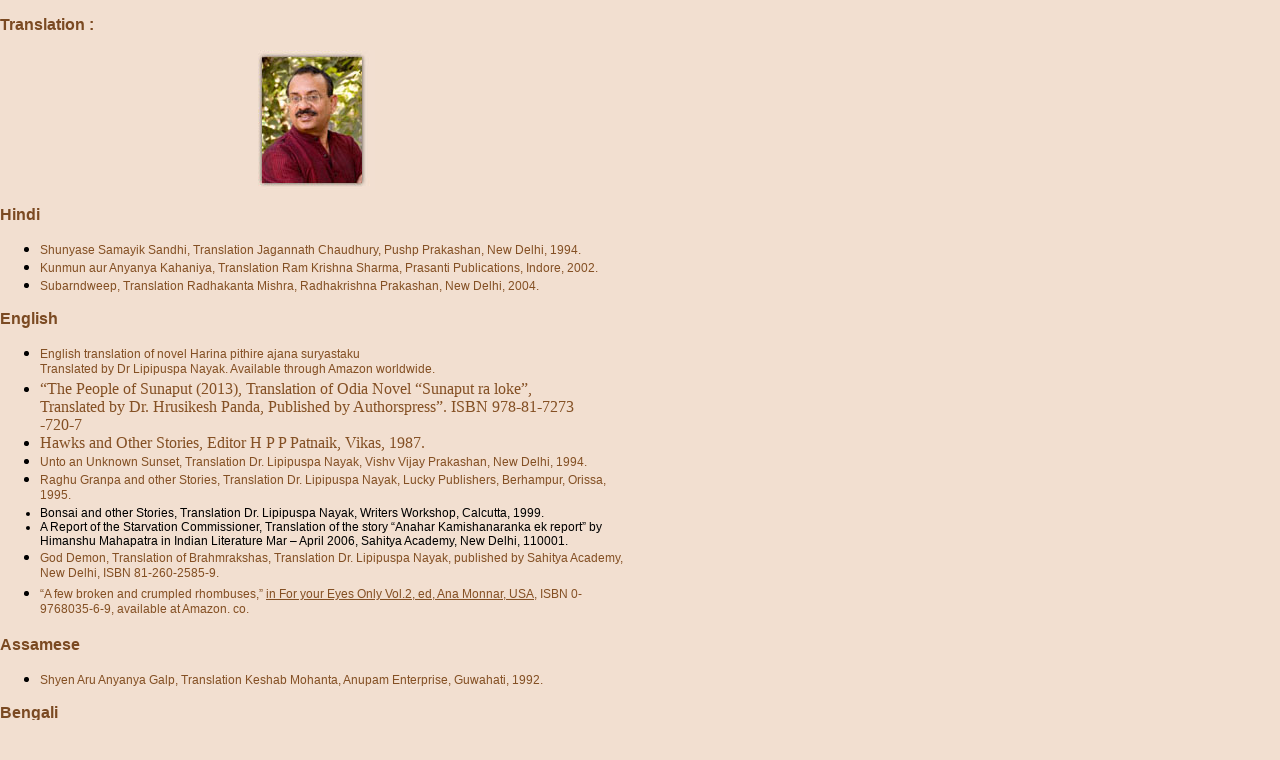

--- FILE ---
content_type: text/html
request_url: http://hrusikeshpanda.com/trans.html
body_size: 1965
content:
<html>

<head>
<meta http-equiv="Content-Language" content="en-us">
<meta name="GENERATOR" content="Microsoft FrontPage 5.0">
<meta name="ProgId" content="FrontPage.Editor.Document">
<meta http-equiv="Content-Type" content="text/html; charset=iso-8859-1">
<title>New Page 1</title>

<link href="css/HPStyle.css" rel="stylesheet" type="text/css">
<style type="text/css">
<!--
.style9 {color: #7B4A22}
-->
</style>
</head>

<body bgcolor="#F2DFD0">
<div id="apDiv1">
  <p align="left" class="style2"><span class="style3 style9">Translation : </span></p>
  <p align="center" class="style2"><img src="1mages/hpanda6.jpg" width="125" height="140"></p>
  <p class="style8">Hindi</p>
  <ul>
    <li>
      <span class="style1"><a href="books/hi/hed1994.htm" target="_self">Shunyase Samayik Sandhi, Translation Jagannath Chaudhury,  Pushp Prakashan, New Delhi, 1994.</a></span></li>
    <li>
      <span class="style1"><a href="books/hi/hed2002.htm" target="_self">Kunmun aur Anyanya Kahaniya, Translation Ram Krishna Sharma, Prasanti Publications, Indore, 2002.</a></span></li>
    <li>
      <span class="style1"><a href="books/hi/hed1994.htm" target="_self">Subarndweep, Translation Radhakanta Mishra, Radhakrishna Prakashan, New Delhi, 2004.</a></span></li>
  </ul>
  <p class="style8">English</p>
<ul>
	  <li>
	    <span class="style1"><a href="books/en/deerback.htm" target="_self">English translation of novel Harina pithire ajana suryastaku<br>
        Translated by Dr Lipipuspa Nayak. Available through Amazon worldwide. 
</li>
	  <li>
	    <span class="style1"><a href="books/en/pos.htm" target="_self">“The People of Sunaput (2013), Translation of Odia Novel “Sunaput ra 
        loke”, <br>
        Translated by Dr. Hrusikesh Panda, Published by Authorspress”. ISBN 
        978-81-7273 <br>
        -720-7</li>
	  <li>
	    <span class="style1"><a href="books/en/eed1990.htm" target="_self">Hawks and 
        Other Stories, Editor H P P Patnaik, Vikas, 1987.</a></span></li>
	  <li>
	    <span class="style1"><a href="books/en/eed1981.htm" target="_self">Unto an Unknown Sunset, Translation Dr. Lipipuspa Nayak, Vishv Vijay Prakashan, New Delhi, 1994.</a></span></li>
	  <li>
	    <span class="style1"><a href="books/en/eed1995.htm" target="_self">Raghu Granpa and other Stories, Translation Dr. Lipipuspa Nayak, Lucky Publishers, Berhampur, Orissa, 1995.</a></span></li>
	  <li class="style1">Bonsai and other Stories, Translation Dr. Lipipuspa Nayak, Writers Workshop, Calcutta, 1999.</li>
	  <li class="style1">A  Report of the Starvation Commissioner, Translation of the story &ldquo;Anahar  Kamishanaranka ek report&rdquo; by Himanshu Mahapatra in Indian Literature  Mar &ndash; April 2006, Sahitya Academy, New Delhi, 110001.</li>
	  <li>
	    <span class="style1"><a href="books/en/eed8.htm" target="_self">God  Demon, Translation of Brahmrakshas, Translation Dr. Lipipuspa Nayak,  published by Sahitya Academy, New Delhi, ISBN 81-260-2585-9.</a></span></li>
	  <li>
	    <span class="style1"><a href="books/en/eed11.htm" target="_self">&ldquo;A few broken and crumpled rhombuses,&rdquo; 
        <u>in For your Eyes Only Vol.2, ed, Ana Monnar, USA</u>, ISBN 0- 9768035-6-9, available at Amazon. co.</a></span></li>
  </ul>
  <p class="style8">Assamese</p>
	<ul>
	  <li>
	    <span class="style1"><a href="books/as/aed1992.htm" target="_self">Shyen Aru Anyanya Galp, Translation Keshab Mohanta, Anupam Enterprise, Guwahati, 1992.</a></span></li>
  </ul>
  <p class="style8">Bengali</p>
	<ul>
	  <li>
	    <span class="style1"><a href="books/be/bed1996.htm" target="_self">Zinnia Phul O Bando Kapat, Translation Swapna Sambhav Chudhury, Samata Prakashan, Calcutta 2.</a></span></li>
	  <li>
	    <span class="style1"><a href="books/be/bed9.htm" target="_self">Sonaputer Manusjan, Translation Swapna Sambhav Choudhury, Shyamali Publications,  123/1/1, APC Road, Calcutta &ndash; 16.</a></span></li>
  </ul>
  <p class="style8">Kannad</p>
	<ul>
	  <li>
	    <a href="books/ka/ked1994.htm" target="_self" class="style1">Hrusikesh Panda Avaryada Oriya Kathagalu, Translation Several, Karnataka Sahitya Vedike, Bangalore, 1994.</a></li>
  </ul>
  <p class="style8">Tamil</p>
	<ul>
	  <li dir="ltr">
	    <p dir="ltr"><a href="books/be/Nane Kadavul.htm" target="_self">“Nane Kadavul Nane Mirugam (Tamil). Translation of Brahmrakshas (Odia),
        <br>
        Translated by Shri P. Raja, published by Sahitya Akademy ”. ISBN–978–81–
        <br>
        260–4116–9 </li>
	  <li>
	    <span class="style1"><a href="books/ta/ted1994.htm" target="_self">Ezhu  Kaartoonkalum Oru Vanna Ovlyamum, Translation Tamizh Naadan, The Salem  District Contemporary Painters and Writers Association, Tamil Nadu,  1994.</a></span></li>
	  <li>
	    <span class="style1"><a href="books/ta/ted10.htm" target="_self">&ldquo;Harina  Pithire Ajana Suryastaku&rdquo; has been translated into Tamil by Ms.  G.Thilakvathi and published in INIA UDAYAM, January 2006 Issue under  the title &ldquo;Mookkuthi Pookal&rdquo;.</a></span></li>
  </ul>
  <p class="style8">Telugu</p>
<ul>
	  <li>
	    <span class="style1"><a href="books/te/tedsuvarnadwipa.htm" target="_self">Telugu translation of novel Suvarnadwipa</a></span></li>
  </ul>
	<ul>
	  <li>
	    <span class="style1"><a href="books/te/ted1994.htm" target="_self">Chorus,  Translation Ashok Tankasala, Dachepalli Hanumantha Rao &amp; Sons, Secunderabad, 1994</a></span></li>
  </ul>
</div>
</body>

</html>

--- FILE ---
content_type: text/css
request_url: http://hrusikeshpanda.com/css/HPStyle.css
body_size: 443
content:
.style1 {
	font-family: Verdana, Arial, Helvetica, sans-serif;
	font-size: 12px;
}
.style2 {
	font-family: Verdana, Arial, Helvetica, sans-serif;
	font-weight: bold;
}
.style3 {font-family: Verdana, Arial, Helvetica, sans-serif}
.style4 {font-family: Verdana, Arial, Helvetica, sans-serif; font-size: 12px; font-weight: bold; }
.style7 {font-family: Verdana, Arial, Helvetica, sans-serif; font-weight: bold; font-size: 18px; }
#apDiv1 {
	position:absolute;
	left:0px;
	width:625px;
	height:257px;
	z-index:1;
}
body {
	background-color: #F2DFD0;
	margin-left: 0px;
	margin-top: 0px;
	margin-right: 0px;
	margin-bottom: 0px;
}
BODY {
	scrollbar-3dlight-color:#E3BC9B;
	scrollbar-arrow-color:#F2DFD0;
	scrollbar-base-color:#F2DFD0;
	scrollbar-track-color:#F2DFD2;
	scrollbar-darkshadow-color:#E3BC9B;
	scrollbar-face-color:#E3BC9B;
	scrollbar-highlight-color:#F2DFD0;
	scrollbar-shadow-color:#F2DFD0;
}
a:link {
	color: #845024;
	text-decoration: none;
}
a:visited {
	text-decoration: none;
	color: #845024;
}
a:hover {
	text-decoration: underline;
	color: #FF0000;
}
a:active {
	text-decoration: none;
	color: #845024;
}
.style8 {font-size: medium;
	font-weight: bold;
	font-family: Verdana, Arial, Helvetica, sans-serif;
	color: #7B4A22;
}
